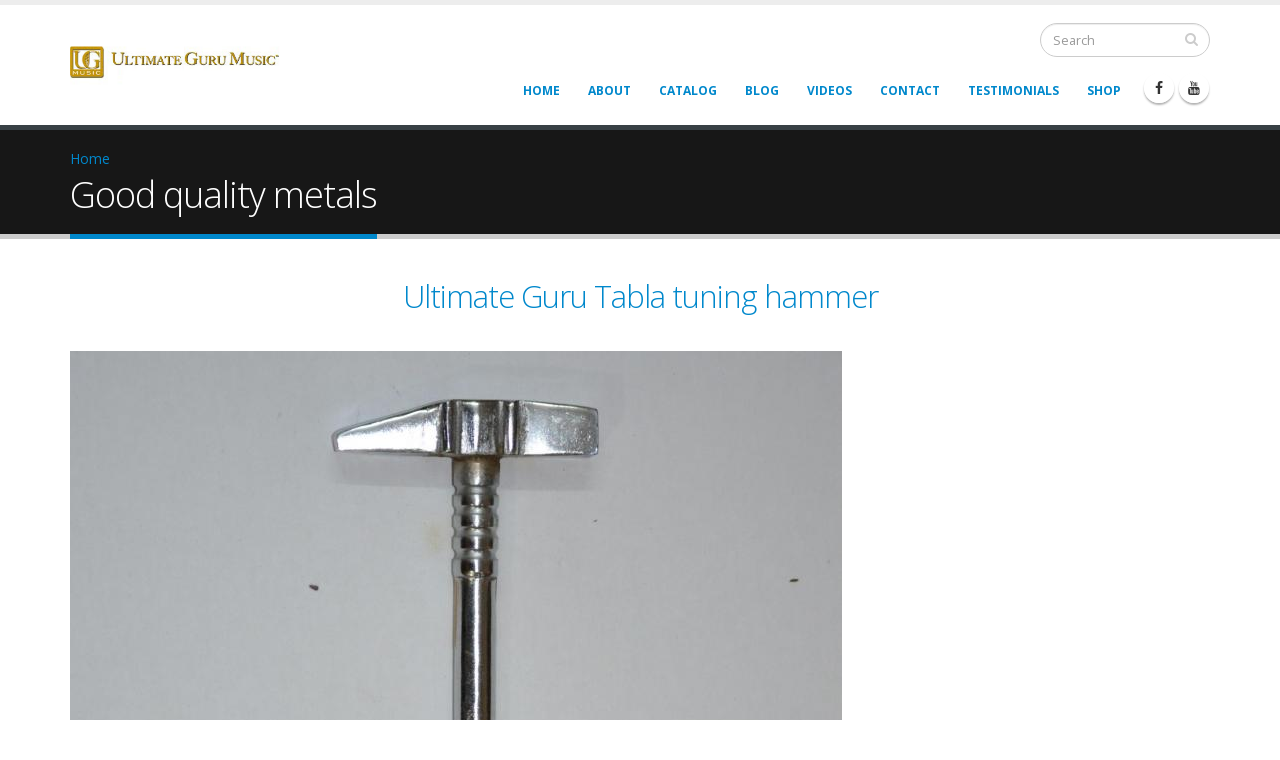

--- FILE ---
content_type: text/html; charset=utf-8
request_url: https://ultimategurumusic.com/skills/good-quality-metals
body_size: 6675
content:
<!DOCTYPE html>
<!--[if lt IE 7]> <html class="ie ie6 " lang="en" dir="ltr"> <![endif]-->
<!--[if IE 7]>    <html class="ie ie7 " lang="en" dir="ltr"> <![endif]-->
<!--[if IE 8]>    <html class="ie ie8 " lang="en" dir="ltr"> <![endif]-->
<!--[if gt IE 8]> <!--> <html class="" lang="en" dir="ltr"> <!--<![endif]-->
<head>
<meta http-equiv="Content-Type" content="text/html; charset=utf-8" />
<link rel="alternate" type="application/rss+xml" title="RSS - Good quality metals" href="https://ultimategurumusic.com/taxonomy/term/81/feed" />
<link rel="shortcut icon" href="https://ultimategurumusic.com/sites/default/files/UG_LOGO_SQ.jpg" type="image/jpeg" />
<meta name="viewport" content="width=device-width, initial-scale=1" />
<meta name="generator" content="Drupal 7 (https://www.drupal.org)" />
<link rel="canonical" href="https://ultimategurumusic.com/skills/good-quality-metals" />
<link rel="shortlink" href="https://ultimategurumusic.com/taxonomy/term/81" />
<title>Good quality metals | Ultimate Guru Music</title>
<!-- Call bootstrap.css before $scripts to resolve @import conflict with respond.js -->
<link rel="stylesheet" href="/sites/all/themes/Porto/vendor/bootstrap/bootstrap.css">
<link type="text/css" rel="stylesheet" href="https://ultimategurumusic.com/sites/default/files/css/css_xE-rWrJf-fncB6ztZfd2huxqgxu4WO-qwma6Xer30m4.css" media="all" />
<link type="text/css" rel="stylesheet" href="https://ultimategurumusic.com/sites/default/files/css/css_8qbdSouD-7IGaCZYrjcAAUaT5s6PvldRn484Uayuvik.css" media="all" />
<link type="text/css" rel="stylesheet" href="https://ultimategurumusic.com/sites/default/files/css/css_j9QwpBZ5dsqAnmC_MYDmoPA7ut3iCgwKF4Tz1eL324U.css" media="all" />
<link type="text/css" rel="stylesheet" href="https://ultimategurumusic.com/sites/default/files/css/css_xJw31H8uzs3DUYhTzlZF-MuGazh1Ozn8akug3DUFS8M.css" media="all" />
<link type="text/css" rel="stylesheet" href="https://ultimategurumusic.com/sites/default/files/css/css_imt2ych2cCAy3smZXwXWI-9tv1sqTjdX_vXR2rt4lAU.css" media="all" />
<script type="text/javascript" src="//code.jquery.com/jquery-1.12.4.min.js"></script>
<script type="text/javascript">
<!--//--><![CDATA[//><!--
window.jQuery || document.write("<script src='/sites/all/modules/jquery_update/replace/jquery/1.12/jquery.min.js'>\x3C/script>")
//--><!]]>
</script>
<script type="text/javascript" src="https://ultimategurumusic.com/sites/default/files/js/js_GOikDsJOX04Aww72M-XK1hkq4qiL_1XgGsRdkL0XlDo.js"></script>
<script type="text/javascript" src="https://ultimategurumusic.com/sites/default/files/js/js_onbE0n0cQY6KTDQtHO_E27UBymFC-RuqypZZ6Zxez-o.js"></script>
<script type="text/javascript" src="https://ultimategurumusic.com/sites/default/files/js/js_OH49DVLCx_ZMExPCfU2XyqKo9atLmIXxURfZCc5rbQc.js"></script>
<script type="text/javascript" src="https://www.googletagmanager.com/gtag/js?id=UA-89243884-1"></script>
<script type="text/javascript">
<!--//--><![CDATA[//><!--
window.dataLayer = window.dataLayer || [];function gtag(){dataLayer.push(arguments)};gtag("js", new Date());gtag("set", "developer_id.dMDhkMT", true);gtag("config", "UA-89243884-1", {"groups":"default","cookie_domain":".ultimategurumusic.com","anonymize_ip":true});
//--><!]]>
</script>
<script type="text/javascript" src="https://ultimategurumusic.com/sites/default/files/js/js_Ecx99fCfuCHqZcaZggF3WyrPzWOuRTY9e0Q5IbAWOJ0.js"></script>
<script type="text/javascript">
<!--//--><![CDATA[//><!--
jQuery.extend(Drupal.settings, {"basePath":"\/","pathPrefix":"","setHasJsCookie":0,"ajaxPageState":{"theme":"porto_sub","theme_token":"39EO9GFhae-DqKrNIVTBVpJAGYtJGwnLwrIP99RkWMY","js":{"sites\/all\/themes\/Porto\/js\/theme.js":1,"sites\/all\/themes\/Porto\/js\/views\/view.home.js":1,"sites\/all\/themes\/Porto\/js\/theme.init.js":1,"\/\/code.jquery.com\/jquery-1.12.4.min.js":1,"0":1,"misc\/jquery-extend-3.4.0.js":1,"misc\/jquery-html-prefilter-3.5.0-backport.js":1,"misc\/jquery.once.js":1,"misc\/drupal.js":1,"sites\/all\/modules\/jquery_update\/js\/jquery_browser.js":1,"misc\/form-single-submit.js":1,"sites\/all\/modules\/lightbox2\/js\/lightbox.js":1,"sites\/all\/modules\/google_analytics\/googleanalytics.js":1,"https:\/\/www.googletagmanager.com\/gtag\/js?id=UA-89243884-1":1,"1":1,"sites\/all\/themes\/Porto\/vendor\/modernizr\/modernizr.js":1,"sites\/all\/themes\/Porto\/vendor\/jquery.appear\/jquery.appear.js":1,"sites\/all\/themes\/Porto\/vendor\/jquery.easing\/jquery.easing.js":1,"sites\/all\/themes\/Porto\/vendor\/jquery-cookie\/jquery-cookie.js":1,"sites\/all\/themes\/Porto\/vendor\/bootstrap\/bootstrap.js":1,"sites\/all\/themes\/Porto\/vendor\/common\/common.js":1,"sites\/all\/themes\/Porto\/vendor\/jquery.validation\/jquery.validation.js":1,"sites\/all\/themes\/Porto\/vendor\/jquery.stellar\/jquery.stellar.js":1,"sites\/all\/themes\/Porto\/vendor\/jquery.easy-pie-chart\/jquery.easy-pie-chart.js":1,"sites\/all\/themes\/Porto\/vendor\/jquery.gmap\/jquery.gmap.js":1,"sites\/all\/themes\/Porto\/vendor\/jquery.lazyload\/jquery.lazyload.js":1,"sites\/all\/themes\/Porto\/vendor\/isotope\/jquery.isotope.js":1,"sites\/all\/themes\/Porto\/vendor\/owlcarousel\/owl.carousel.js":1,"sites\/all\/themes\/Porto\/vendor\/jflickrfeed\/jflickrfeed.js":1,"sites\/all\/themes\/Porto\/vendor\/magnific-popup\/jquery.magnific-popup.js":1,"sites\/all\/themes\/Porto\/vendor\/vide\/vide.js":1,"sites\/all\/themes\/Porto\/vendor\/circle-flip-slideshow\/js\/jquery.flipshow.js":1,"sites\/all\/themes\/Porto\/js\/custom.js":1},"css":{"modules\/system\/system.base.css":1,"modules\/system\/system.menus.css":1,"modules\/system\/system.messages.css":1,"modules\/system\/system.theme.css":1,"modules\/comment\/comment.css":1,"modules\/field\/theme\/field.css":1,"modules\/node\/node.css":1,"modules\/search\/search.css":1,"modules\/user\/user.css":1,"modules\/forum\/forum.css":1,"sites\/all\/modules\/views\/css\/views.css":1,"sites\/all\/modules\/ctools\/css\/ctools.css":1,"sites\/all\/modules\/lightbox2\/css\/lightbox.css":1,"modules\/taxonomy\/taxonomy.css":1,"sites\/all\/themes\/Porto\/vendor\/owlcarousel\/owl.carousel.css":1,"sites\/all\/themes\/Porto\/vendor\/fontawesome\/css\/font-awesome-legacy.css":1,"sites\/all\/themes\/Porto\/vendor\/fontawesome\/css\/font-awesome.css":1,"sites\/all\/themes\/Porto\/vendor\/simple-line-icons\/css\/simple-line-icons.css":1,"sites\/all\/themes\/Porto\/vendor\/owlcarousel\/owl.theme.default.css":1,"sites\/all\/themes\/Porto\/vendor\/prettyPhoto\/css\/prettyPhoto.css":1,"sites\/all\/themes\/Porto\/vendor\/circle-flip-slideshow\/css\/component.css":1,"sites\/all\/themes\/Porto\/vendor\/magnific-popup\/magnific-popup.css":1,"sites\/all\/themes\/Porto\/vendor\/isotope\/jquery.isotope.css":1,"sites\/all\/themes\/Porto\/css\/theme.css":1,"sites\/all\/themes\/Porto\/css\/theme-elements.css":1,"sites\/all\/themes\/Porto\/css\/theme-animate.css":1,"sites\/all\/themes\/Porto\/css\/theme-blog.css":1,"sites\/all\/themes\/Porto\/css\/theme-shop.css":1,"sites\/all\/themes\/Porto\/css\/drupal-styles.css":1,"sites\/all\/themes\/Porto\/css\/less\/skin.less":1,"sites\/all\/themes\/Porto_sub\/css\/custom.css":1,"sites\/all\/themes\/Porto\/css\/skins\/default.css":1}},"lightbox2":{"rtl":"0","file_path":"\/(\\w\\w\/)public:\/","default_image":"\/sites\/all\/modules\/lightbox2\/images\/brokenimage.jpg","border_size":10,"font_color":"000","box_color":"fff","top_position":"","overlay_opacity":"0.8","overlay_color":"000","disable_close_click":1,"resize_sequence":0,"resize_speed":400,"fade_in_speed":400,"slide_down_speed":600,"use_alt_layout":0,"disable_resize":0,"disable_zoom":0,"force_show_nav":1,"show_caption":1,"loop_items":1,"node_link_text":"View Image Details","node_link_target":0,"image_count":"Image !current of !total","video_count":"Video !current of !total","page_count":"Page !current of !total","lite_press_x_close":"press \u003Ca href=\u0022#\u0022 onclick=\u0022hideLightbox(); return FALSE;\u0022\u003E\u003Ckbd\u003Ex\u003C\/kbd\u003E\u003C\/a\u003E to close","download_link_text":"","enable_login":false,"enable_contact":false,"keys_close":"c x 27","keys_previous":"p 37","keys_next":"n 39","keys_zoom":"z","keys_play_pause":"32","display_image_size":"original","image_node_sizes":"()","trigger_lightbox_classes":"","trigger_lightbox_group_classes":"","trigger_slideshow_classes":"","trigger_lightframe_classes":"","trigger_lightframe_group_classes":"","custom_class_handler":0,"custom_trigger_classes":"","disable_for_gallery_lists":true,"disable_for_acidfree_gallery_lists":true,"enable_acidfree_videos":true,"slideshow_interval":5000,"slideshow_automatic_start":true,"slideshow_automatic_exit":true,"show_play_pause":true,"pause_on_next_click":false,"pause_on_previous_click":true,"loop_slides":false,"iframe_width":600,"iframe_height":400,"iframe_border":1,"enable_video":0,"useragent":"Mozilla\/5.0 (Macintosh; Intel Mac OS X 10_15_7) AppleWebKit\/537.36 (KHTML, like Gecko) Chrome\/131.0.0.0 Safari\/537.36; ClaudeBot\/1.0; +claudebot@anthropic.com)"},"googleanalytics":{"account":["UA-89243884-1"],"trackOutbound":1,"trackMailto":1,"trackDownload":1,"trackDownloadExtensions":"7z|aac|arc|arj|asf|asx|avi|bin|csv|doc(x|m)?|dot(x|m)?|exe|flv|gif|gz|gzip|hqx|jar|jpe?g|js|mp(2|3|4|e?g)|mov(ie)?|msi|msp|pdf|phps|png|ppt(x|m)?|pot(x|m)?|pps(x|m)?|ppam|sld(x|m)?|thmx|qtm?|ra(m|r)?|sea|sit|tar|tgz|torrent|txt|wav|wma|wmv|wpd|xls(x|m|b)?|xlt(x|m)|xlam|xml|z|zip","trackDomainMode":1},"urlIsAjaxTrusted":{"\/skills\/good-quality-metals":true}});
//--><!]]>
</script>

<!-- IE Fix for HTML5 Tags -->
<!--[if lt IE 9]>
  <script src="http://html5shiv.googlecode.com/svn/trunk/html5.js"></script>
<![endif]-->

<!--[if IE]>
  <link rel="stylesheet" href="/sites/all/themes/Porto/css/ie.css">
<![endif]-->

<!--[if lte IE 8]>
  <script src="/sites/all/themes/Porto/vendor/respond.js"></script>
<![endif]-->

<!-- Web Fonts  -->
<link href="//fonts.googleapis.com/css?family=Open+Sans:400,300,600,700,800&subset=latin,latin-ext" type="text/css" rel="stylesheet">
<link href='//fonts.googleapis.com/css?family=Shadows+Into+Light' rel='stylesheet' type='text/css'>

  
</head>
<body class="html not-front not-logged-in no-sidebars page-taxonomy page-taxonomy-term page-taxonomy-term- page-taxonomy-term-81">

<div class="body">
  <header id="header" data-plugin-options='{"stickyEnabled": true, "stickyEnableOnBoxed": true, "stickyEnableOnMobile": true, "stickyStartAt": 57, "stickySetTop": "-57px", "stickyChangeLogo": true}'>
	  <div class="header-body">
      <div class="header-container container">
	      
	      <div class="header-row">
          <div class="header-column">
	           
			      				      				    			    
			      				      <div class="header-logo">
					      <a href="/" title="Home" rel="home" id="logo">
					        <img src="https://ultimategurumusic.com/sites/default/files/UG_LOGO_COMPOSITE.jpg" alt="Home" height="54" data-sticky-height="40" data-sticky-top="33" />
					      </a>
				      </div>
				    				     
				    				      <div id="name-and-slogan" class="hidden">
				
				        				          					          <div id="site-name" class="hidden">
					            <a href="/" title="Home" rel="home"><span>Ultimate Guru Music</span></a>
					          </div>
					          
				        				
				        				          <div id="site-slogan" class="hidden">
				            Concert-grade music instruments and more				          </div>
				        				
				      </div> <!-- /#name-and-slogan -->
					  				    				    
          </div>
          
          <div class="header-column header-column-valign-top">  
	    
				    				    <div class="header-search hidden-xs">
				        
<form onsubmit="if(this.search_block_form.value==&#039;Search&#039;){ alert(&#039;Please enter a search&#039;); return false; }" action="/skills/good-quality-metals" method="post" id="search-block-form" accept-charset="UTF-8"><div>
<div class="input-group"> 
  <input title="Enter the terms you wish to search for." class="form-control search form-text" onblur="if (this.value == &#039;&#039;) {this.value = &#039;Search&#039;;}" onfocus="if (this.value == &#039;Search&#039;) {this.value = &#039;&#039;;}" placeholder="Search" type="text" id="edit-search-block-form--2" name="search_block_form" value="" size="40" maxlength="128" /><span class="input-group-btn"><button class="btn btn-default" type="submit"><i class="fa fa-search"></i></button></span><input type="hidden" name="form_build_id" value="form-mrc7ivTxJcquDDAOZf705mFbxNEyVQ2E8ZkUzCP3oSw" />
<input type="hidden" name="form_id" value="search_block_form" />
</div>
</div></form>				    </div>
				    
			      			      
          </div>  
	      </div>  
      </div> 

      <div class="header-container container header-nav header-nav-push-top">
  
		    <button class="btn header-btn-collapse-nav" data-toggle="collapse" data-target=".header-nav-main">
					<i class="fa fa-bars"></i>
				</button>
				
				  
<ul class="header-social-icons social-icons hidden-xs">
	<li class="social-icons-facebook"><a href="http://www.facebook.com/Ultimate-Guru-Music-237566951723/" target="_blank" title="Facebook"><i class="fa fa-facebook"></i></a></li>
	<li class="social-icons-youtube"><a href="http://www.youtube.com/user/ultimategurumusic" target="_blank" title="YouTube"><i class="fa fa-youtube"></i></a></li>
</ul>				 
		    <div class="header-nav-main header-nav-main-effect-1 header-nav-main-sub-effect-1 collapse">
		      <nav class="nav-main">
		          
<ul class="nav nav-pills nav-main" id="mainMenu"><li><a href="/">Home</a></li><li><a href="/about">About</a></li><li><a href="/catalog" title="">Catalog</a></li><li><a href="/blog">Blog</a></li><li><a href="/videos" title="">Videos</a></li><li><a href="/contact" title="">Contact</a></li><li><a href="/testimonials" title="">Testimonials</a></li><li><a href="https://www.bajaao.com/collections/indian-instruments" title="">Shop</a></li></ul>		      </nav>
		    </div>  
		  </div>
      
	  </div>  	
	</header>
	<!-- end header --> 

	<div role="main" class="main">
	
	  	  <section class="page-header breadcrumb-wrap">
		  <div class="container">
		    				<div class="row">
					<div class="col-md-12">
						<div id="breadcrumbs"><ul class="breadcrumb"><li><a href="/">Home</a></li> </ul> </div>	
					</div>
				</div>
								
				<div class="row">
					<div class="col-md-12">
						<h1>Good quality metals</h1>
					</div>
				</div>
			</div>
		</section>
	  	  
	  	  <div id="content" class="content full">
	    <div class="container">
	      <div class="row">
		      
			    <div class="col-md-12">
		        			    </div>
			    
			    			
					<div class="col-md-12">
					  
			     				      			      		
					    <div class="region region-content">
    <div id="block-system-main" class="block block-system">

    
  <div class="content">
    <div class="term-listing-heading"><div id="taxonomy-term-81" class="taxonomy-term vocabulary-skills">

  
  <div class="content">
      </div>

</div>
</div><div class="portfolio-title">
	<div class="row">
	  		<div class="col-md-12 center">
		  						  <h2 class="shorter"><a href="/catalog/ultimate-guru-tabla-tuning-hammer">Ultimate Guru Tabla tuning hammer</a></h2>
					</div>
			</div>
</div>
<div><br /><br /></div>

<div> <img src="https://ultimategurumusic.com/sites/default/files/hammer_1.jpg" width="772" height="768" alt="" /> </div>

<h4> </h4>


<hr class="tall">

<div class="row portfolio-wrap">

	<div class="col-md-8">	      
		<div class="portfolio-info">
			<div class="row">
				<div class="col-md-12 center">				
					<ul>
						<li>
	<!-- Jakes 20161025  comment-out <i class="fa fa-calendar"></i> 26 Oct, 2016  -->
						</li>
						<li>
							<i class="fa fa-tags"></i> TABLA						</li>
					</ul>
				</div>
			</div>
		</div>
	
	      
	        <h4>About <strong>This Product</strong></h4>	
	       
	
	        <ul class="portfolio-details">
	          	           <li>
		      <p><strong>Highlights:</strong></p>

			<ul class="list list-skills icons list-unstyled list-inline">
			  
  <li><i class="icon icon-check-circle"></i><a href="/skills/good-quality-metals" class="active">Good quality metals</a></li>
  <li><i class="icon icon-check-circle"></i><a href="/skills/steel-plated">Steel plated</a></li>
			</ul>
			
		   </li>
		   

		  
	       </ul>
		
	      <div class="field field-name-body field-type-text-with-summary field-label-hidden"><div class="field-items"><div class="field-item even"><p><span style="font-weight: 400;">This hammer is heavy and made of top quality brass. The hammer is well balanced for ease of tuning.Brass being an alloy provides greater strength to the hammer. The hammer weighs about 500 to 750 gms depending upon the casting. </span>The hammer is coated with steel. </p><p><span style="font-weight: 400;">The hammer has a flat head which can be used to push down the gattas and a pointed end with helps to pull up the gattas or to hold the vadi or gajras when tuning is underway.</span></p></div></div></div>	</div>

        

</div><div class="portfolio-title">
	<div class="row">
	  		<div class="col-md-12 center">
		  						  <h2 class="shorter"><a href="/catalog/ultimate-guru-kharaj-pancham-sitar-string-set">Ultimate Guru Kharaj Pancham Sitar String Set</a></h2>
					</div>
			</div>
</div>
<div><br /><br /></div>

<div> <img src="https://ultimategurumusic.com/sites/default/files/KP%20set.jpg" width="600" height="600" alt="" /> </div>

<h4> </h4>


<hr class="tall">

<div class="row portfolio-wrap">

	<div class="col-md-8">	      
		<div class="portfolio-info">
			<div class="row">
				<div class="col-md-12 center">				
					<ul>
						<li>
	<!-- Jakes 20161025  comment-out <i class="fa fa-calendar"></i> 26 Oct, 2016  -->
						</li>
						<li>
							<i class="fa fa-tags"></i> SITAR						</li>
					</ul>
				</div>
			</div>
		</div>
	
	      
	        <h4>About <strong>This Product</strong></h4>	
	       
	
	        <ul class="portfolio-details">
	          	           <li>
		      <p><strong>Highlights:</strong></p>

			<ul class="list list-skills icons list-unstyled list-inline">
			  
  <li><i class="icon icon-check-circle"></i><a href="/skills/good-quality-metals" class="active">Good quality metals</a></li>
  <li><i class="icon icon-check-circle"></i><a href="/skills/can-be-used-multiple-instruments-0">Can be used on multiple instruments</a></li>
  <li><i class="icon icon-check-circle"></i><a href="/skills/value-money">Value for money</a></li>
			</ul>
			
		   </li>
		   

		  
	       </ul>
		
	      <div class="field field-name-body field-type-text-with-summary field-label-hidden"><div class="field-items"><div class="field-item even"><p>Made from good quality metals, the Ultimate Guru Sitar string set is available in Gandhar Pancham and Kharaj Pancham combinations. The strings are wound with a technique that will ensure minimum bending and easier opening of the strings without having to extensively flatten out the strings.</p><p><strong>Ultimate Guru Kharaj Pancham Sitar String Set features are :</strong></p><ul><li>Made from good quality metal, German Steel and copper</li></ul><p><strong>Package includes </strong></p></div></div></div>	</div>

        

</div><div class="portfolio-title">
	<div class="row">
	  		<div class="col-md-12 center">
		  						  <h2 class="shorter"><a href="/catalog/ultimate-guru-gandhar-pancham-sitar-string-set">Ultimate Guru Gandhar Pancham Sitar String Set</a></h2>
					</div>
			</div>
</div>
<div><br /><br /></div>

<div> <img src="https://ultimategurumusic.com/sites/default/files/ULTIMATEGURUGPSITARSTRINGSET.jpg" width="600" height="600" alt="" /> </div>

<h4> </h4>


<hr class="tall">

<div class="row portfolio-wrap">

	<div class="col-md-8">	      
		<div class="portfolio-info">
			<div class="row">
				<div class="col-md-12 center">				
					<ul>
						<li>
	<!-- Jakes 20161025  comment-out <i class="fa fa-calendar"></i> 26 Oct, 2016  -->
						</li>
						<li>
							<i class="fa fa-tags"></i> SITAR						</li>
					</ul>
				</div>
			</div>
		</div>
	
	      
	        <h4>About <strong>This Product</strong></h4>	
	       
	
	        <ul class="portfolio-details">
	          	           <li>
		      <p><strong>Highlights:</strong></p>

			<ul class="list list-skills icons list-unstyled list-inline">
			  
  <li><i class="icon icon-check-circle"></i><a href="/skills/good-quality-metals" class="active">Good quality metals</a></li>
  <li><i class="icon icon-check-circle"></i><a href="/skills/can-be-used-multiple-instruments-0">Can be used on multiple instruments</a></li>
  <li><i class="icon icon-check-circle"></i><a href="/skills/value-money">Value for money</a></li>
			</ul>
			
		   </li>
		   

		  
	       </ul>
		
	      <div class="field field-name-body field-type-text-with-summary field-label-hidden"><div class="field-items"><div class="field-item even"><p>Made from good quality metals, the Ultimate Guru Sitar string set is available in Gandhar Pancham and Kharaj Pancham combinations. The strings are wound with a technique that will ensure minimum bending and easier opening of the strings without having to extensively flatten out the strings.</p><p><strong>Ultimate Guru Gandhar Pancham Sitar String Set features are :</strong></p><ul><li>Made from good quality metal, German Steel and copper</li></ul><p><strong>Package includes </strong></p></div></div></div>	</div>

        

</div>  </div>
</div>
  </div>
			      
					</div>
			  
				  			    
			  </div>
	    </div>  
	  </div>  
	  
	</div>

    
  <footer id="footer">
    	  <div class="container main-footer">
	    <div class="row">
	    
	      				<div class="footer-ribbon">
					<span><em class="placeholder">Get In Touch</em></span>
				</div>
	      			  
			  		    
		    		    
		    		    <div class="col-md-4">
				    <div class="region region-footer-3">
      <div class="region region-footer-3">
      <div class="region region-footer-3">
    <div id="block-block-12" class="block block-block">

    <h2>Contact Us</h2>
  
  <div class="content">
    <ul class="contact"><li><p><em class="fa fa-map-marker"></em> <strong>Business Office:<br /></strong>No. 16, 1st Floor, Aslam Manzil,&nbsp;Kishore Kumar Ganguly Marg (Off Juhu Tara Road),&nbsp;Santacruz (W), Mumbai 400049,&nbsp;INDIA</p></li><li><p><strong style="font-size: 13.008px;">Phone:</strong><span style="font-size: 13.008px;"> +91 98209 19163</span></p></li><li><p><em class="fa fa-envelope"></em> <strong>Email:</strong> <a href="mailto:sales@ultimategurumusic.com">Sales@UltimateGuruMusic.com</a> (all regions)</p></li></ul>  </div>
</div>
  </div>
  </div>
  </div>
		    </div>
		    		    
		    		    <div class="col-md-2">
				    <div class="region region-footer-4">
      <div class="region region-footer-4">
    <div id="block-block-13" class="block block-block">

    <h2>Follow Us</h2>
  
  <div class="content">
    <ul class="header-social-icons social-icons">
	<li class="social-icons-facebook"><a href="http://www.facebook.com/Ultimate-Guru-Music-237566951723/" target="_blank" title="Facebook"><i class="fa fa-facebook"></i></a></li>
	<li class="social-icons-youtube"><a href="http://www.youtube.com/user/ultimategurumusic" target="_blank" title="YouTube"><i class="fa fa-youtube"></i></a></li>
</ul>  </div>
</div>
  </div>
  </div>
		    </div>
		    			    
			</div>  
	  </div>	
	  	  
	  <div class="footer-copyright">  
	    <div class="container">
	      <div class="row">
			    <div class="col-md-6">
			    
					  					      <div class="region region-footer-bottom-left">
    <div id="block-block-14" class="block block-block">

    
  <div class="content">
    <p><span style="font-size: 13.008px;">©Copyright 2022 Ultimate Guru Music Pvt. Ltd. All Rights Reserved.</span></p>  </div>
</div>
  </div>
					  			  
			    </div>
			    <div class="col-md-6">
			    
					  					    					  			  
			    </div>
	      </div>  
	    </div>
	  </div>  
	</footer>
	
</div>	<script type="text/javascript" src="https://ultimategurumusic.com/sites/default/files/js/js_EjojtELQmK5LOkcNQINnm7iOaVj0Ttycrk-yfIFZlJc.js"></script>
</body>

</html>